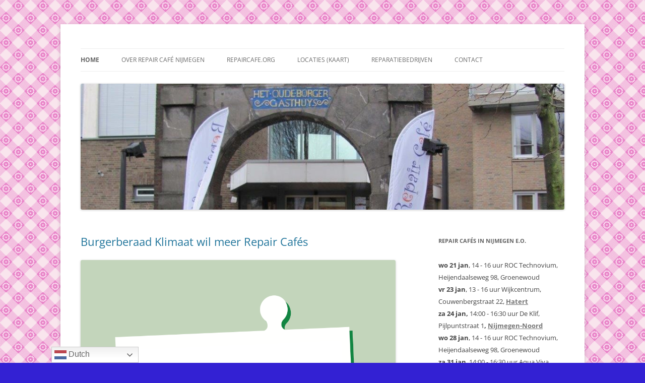

--- FILE ---
content_type: text/html; charset=UTF-8
request_url: https://www.repaircafenijmegen.nl/
body_size: 17642
content:
<!DOCTYPE html>
<html lang="nl-NL">
<head>
<meta charset="UTF-8" />
<meta name="viewport" content="width=device-width, initial-scale=1.0" />
<title>Repair Café Nijmegen | Weggooien?  Mooi niet!</title>
<link rel="profile" href="https://gmpg.org/xfn/11" />
<link rel="pingback" href="https://www.repaircafenijmegen.nl/xmlrpc.php">
<meta name='robots' content='max-image-preview:large' />
<link rel="alternate" type="application/rss+xml" title="Repair Café Nijmegen &raquo; feed" href="https://www.repaircafenijmegen.nl/feed/" />
<link rel="alternate" type="application/rss+xml" title="Repair Café Nijmegen &raquo; reacties feed" href="https://www.repaircafenijmegen.nl/comments/feed/" />
		<style>
			.lazyload,
			.lazyloading {
				max-width: 100%;
			}
		</style>
		<style id='wp-img-auto-sizes-contain-inline-css' type='text/css'>
img:is([sizes=auto i],[sizes^="auto," i]){contain-intrinsic-size:3000px 1500px}
/*# sourceURL=wp-img-auto-sizes-contain-inline-css */
</style>
<style id='wp-emoji-styles-inline-css' type='text/css'>

	img.wp-smiley, img.emoji {
		display: inline !important;
		border: none !important;
		box-shadow: none !important;
		height: 1em !important;
		width: 1em !important;
		margin: 0 0.07em !important;
		vertical-align: -0.1em !important;
		background: none !important;
		padding: 0 !important;
	}
/*# sourceURL=wp-emoji-styles-inline-css */
</style>
<style id='wp-block-library-inline-css' type='text/css'>
:root{--wp-block-synced-color:#7a00df;--wp-block-synced-color--rgb:122,0,223;--wp-bound-block-color:var(--wp-block-synced-color);--wp-editor-canvas-background:#ddd;--wp-admin-theme-color:#007cba;--wp-admin-theme-color--rgb:0,124,186;--wp-admin-theme-color-darker-10:#006ba1;--wp-admin-theme-color-darker-10--rgb:0,107,160.5;--wp-admin-theme-color-darker-20:#005a87;--wp-admin-theme-color-darker-20--rgb:0,90,135;--wp-admin-border-width-focus:2px}@media (min-resolution:192dpi){:root{--wp-admin-border-width-focus:1.5px}}.wp-element-button{cursor:pointer}:root .has-very-light-gray-background-color{background-color:#eee}:root .has-very-dark-gray-background-color{background-color:#313131}:root .has-very-light-gray-color{color:#eee}:root .has-very-dark-gray-color{color:#313131}:root .has-vivid-green-cyan-to-vivid-cyan-blue-gradient-background{background:linear-gradient(135deg,#00d084,#0693e3)}:root .has-purple-crush-gradient-background{background:linear-gradient(135deg,#34e2e4,#4721fb 50%,#ab1dfe)}:root .has-hazy-dawn-gradient-background{background:linear-gradient(135deg,#faaca8,#dad0ec)}:root .has-subdued-olive-gradient-background{background:linear-gradient(135deg,#fafae1,#67a671)}:root .has-atomic-cream-gradient-background{background:linear-gradient(135deg,#fdd79a,#004a59)}:root .has-nightshade-gradient-background{background:linear-gradient(135deg,#330968,#31cdcf)}:root .has-midnight-gradient-background{background:linear-gradient(135deg,#020381,#2874fc)}:root{--wp--preset--font-size--normal:16px;--wp--preset--font-size--huge:42px}.has-regular-font-size{font-size:1em}.has-larger-font-size{font-size:2.625em}.has-normal-font-size{font-size:var(--wp--preset--font-size--normal)}.has-huge-font-size{font-size:var(--wp--preset--font-size--huge)}.has-text-align-center{text-align:center}.has-text-align-left{text-align:left}.has-text-align-right{text-align:right}.has-fit-text{white-space:nowrap!important}#end-resizable-editor-section{display:none}.aligncenter{clear:both}.items-justified-left{justify-content:flex-start}.items-justified-center{justify-content:center}.items-justified-right{justify-content:flex-end}.items-justified-space-between{justify-content:space-between}.screen-reader-text{border:0;clip-path:inset(50%);height:1px;margin:-1px;overflow:hidden;padding:0;position:absolute;width:1px;word-wrap:normal!important}.screen-reader-text:focus{background-color:#ddd;clip-path:none;color:#444;display:block;font-size:1em;height:auto;left:5px;line-height:normal;padding:15px 23px 14px;text-decoration:none;top:5px;width:auto;z-index:100000}html :where(.has-border-color){border-style:solid}html :where([style*=border-top-color]){border-top-style:solid}html :where([style*=border-right-color]){border-right-style:solid}html :where([style*=border-bottom-color]){border-bottom-style:solid}html :where([style*=border-left-color]){border-left-style:solid}html :where([style*=border-width]){border-style:solid}html :where([style*=border-top-width]){border-top-style:solid}html :where([style*=border-right-width]){border-right-style:solid}html :where([style*=border-bottom-width]){border-bottom-style:solid}html :where([style*=border-left-width]){border-left-style:solid}html :where(img[class*=wp-image-]){height:auto;max-width:100%}:where(figure){margin:0 0 1em}html :where(.is-position-sticky){--wp-admin--admin-bar--position-offset:var(--wp-admin--admin-bar--height,0px)}@media screen and (max-width:600px){html :where(.is-position-sticky){--wp-admin--admin-bar--position-offset:0px}}

/*# sourceURL=wp-block-library-inline-css */
</style><style id='wp-block-image-inline-css' type='text/css'>
.wp-block-image>a,.wp-block-image>figure>a{display:inline-block}.wp-block-image img{box-sizing:border-box;height:auto;max-width:100%;vertical-align:bottom}@media not (prefers-reduced-motion){.wp-block-image img.hide{visibility:hidden}.wp-block-image img.show{animation:show-content-image .4s}}.wp-block-image[style*=border-radius] img,.wp-block-image[style*=border-radius]>a{border-radius:inherit}.wp-block-image.has-custom-border img{box-sizing:border-box}.wp-block-image.aligncenter{text-align:center}.wp-block-image.alignfull>a,.wp-block-image.alignwide>a{width:100%}.wp-block-image.alignfull img,.wp-block-image.alignwide img{height:auto;width:100%}.wp-block-image .aligncenter,.wp-block-image .alignleft,.wp-block-image .alignright,.wp-block-image.aligncenter,.wp-block-image.alignleft,.wp-block-image.alignright{display:table}.wp-block-image .aligncenter>figcaption,.wp-block-image .alignleft>figcaption,.wp-block-image .alignright>figcaption,.wp-block-image.aligncenter>figcaption,.wp-block-image.alignleft>figcaption,.wp-block-image.alignright>figcaption{caption-side:bottom;display:table-caption}.wp-block-image .alignleft{float:left;margin:.5em 1em .5em 0}.wp-block-image .alignright{float:right;margin:.5em 0 .5em 1em}.wp-block-image .aligncenter{margin-left:auto;margin-right:auto}.wp-block-image :where(figcaption){margin-bottom:1em;margin-top:.5em}.wp-block-image.is-style-circle-mask img{border-radius:9999px}@supports ((-webkit-mask-image:none) or (mask-image:none)) or (-webkit-mask-image:none){.wp-block-image.is-style-circle-mask img{border-radius:0;-webkit-mask-image:url('data:image/svg+xml;utf8,<svg viewBox="0 0 100 100" xmlns="http://www.w3.org/2000/svg"><circle cx="50" cy="50" r="50"/></svg>');mask-image:url('data:image/svg+xml;utf8,<svg viewBox="0 0 100 100" xmlns="http://www.w3.org/2000/svg"><circle cx="50" cy="50" r="50"/></svg>');mask-mode:alpha;-webkit-mask-position:center;mask-position:center;-webkit-mask-repeat:no-repeat;mask-repeat:no-repeat;-webkit-mask-size:contain;mask-size:contain}}:root :where(.wp-block-image.is-style-rounded img,.wp-block-image .is-style-rounded img){border-radius:9999px}.wp-block-image figure{margin:0}.wp-lightbox-container{display:flex;flex-direction:column;position:relative}.wp-lightbox-container img{cursor:zoom-in}.wp-lightbox-container img:hover+button{opacity:1}.wp-lightbox-container button{align-items:center;backdrop-filter:blur(16px) saturate(180%);background-color:#5a5a5a40;border:none;border-radius:4px;cursor:zoom-in;display:flex;height:20px;justify-content:center;opacity:0;padding:0;position:absolute;right:16px;text-align:center;top:16px;width:20px;z-index:100}@media not (prefers-reduced-motion){.wp-lightbox-container button{transition:opacity .2s ease}}.wp-lightbox-container button:focus-visible{outline:3px auto #5a5a5a40;outline:3px auto -webkit-focus-ring-color;outline-offset:3px}.wp-lightbox-container button:hover{cursor:pointer;opacity:1}.wp-lightbox-container button:focus{opacity:1}.wp-lightbox-container button:focus,.wp-lightbox-container button:hover,.wp-lightbox-container button:not(:hover):not(:active):not(.has-background){background-color:#5a5a5a40;border:none}.wp-lightbox-overlay{box-sizing:border-box;cursor:zoom-out;height:100vh;left:0;overflow:hidden;position:fixed;top:0;visibility:hidden;width:100%;z-index:100000}.wp-lightbox-overlay .close-button{align-items:center;cursor:pointer;display:flex;justify-content:center;min-height:40px;min-width:40px;padding:0;position:absolute;right:calc(env(safe-area-inset-right) + 16px);top:calc(env(safe-area-inset-top) + 16px);z-index:5000000}.wp-lightbox-overlay .close-button:focus,.wp-lightbox-overlay .close-button:hover,.wp-lightbox-overlay .close-button:not(:hover):not(:active):not(.has-background){background:none;border:none}.wp-lightbox-overlay .lightbox-image-container{height:var(--wp--lightbox-container-height);left:50%;overflow:hidden;position:absolute;top:50%;transform:translate(-50%,-50%);transform-origin:top left;width:var(--wp--lightbox-container-width);z-index:9999999999}.wp-lightbox-overlay .wp-block-image{align-items:center;box-sizing:border-box;display:flex;height:100%;justify-content:center;margin:0;position:relative;transform-origin:0 0;width:100%;z-index:3000000}.wp-lightbox-overlay .wp-block-image img{height:var(--wp--lightbox-image-height);min-height:var(--wp--lightbox-image-height);min-width:var(--wp--lightbox-image-width);width:var(--wp--lightbox-image-width)}.wp-lightbox-overlay .wp-block-image figcaption{display:none}.wp-lightbox-overlay button{background:none;border:none}.wp-lightbox-overlay .scrim{background-color:#fff;height:100%;opacity:.9;position:absolute;width:100%;z-index:2000000}.wp-lightbox-overlay.active{visibility:visible}@media not (prefers-reduced-motion){.wp-lightbox-overlay.active{animation:turn-on-visibility .25s both}.wp-lightbox-overlay.active img{animation:turn-on-visibility .35s both}.wp-lightbox-overlay.show-closing-animation:not(.active){animation:turn-off-visibility .35s both}.wp-lightbox-overlay.show-closing-animation:not(.active) img{animation:turn-off-visibility .25s both}.wp-lightbox-overlay.zoom.active{animation:none;opacity:1;visibility:visible}.wp-lightbox-overlay.zoom.active .lightbox-image-container{animation:lightbox-zoom-in .4s}.wp-lightbox-overlay.zoom.active .lightbox-image-container img{animation:none}.wp-lightbox-overlay.zoom.active .scrim{animation:turn-on-visibility .4s forwards}.wp-lightbox-overlay.zoom.show-closing-animation:not(.active){animation:none}.wp-lightbox-overlay.zoom.show-closing-animation:not(.active) .lightbox-image-container{animation:lightbox-zoom-out .4s}.wp-lightbox-overlay.zoom.show-closing-animation:not(.active) .lightbox-image-container img{animation:none}.wp-lightbox-overlay.zoom.show-closing-animation:not(.active) .scrim{animation:turn-off-visibility .4s forwards}}@keyframes show-content-image{0%{visibility:hidden}99%{visibility:hidden}to{visibility:visible}}@keyframes turn-on-visibility{0%{opacity:0}to{opacity:1}}@keyframes turn-off-visibility{0%{opacity:1;visibility:visible}99%{opacity:0;visibility:visible}to{opacity:0;visibility:hidden}}@keyframes lightbox-zoom-in{0%{transform:translate(calc((-100vw + var(--wp--lightbox-scrollbar-width))/2 + var(--wp--lightbox-initial-left-position)),calc(-50vh + var(--wp--lightbox-initial-top-position))) scale(var(--wp--lightbox-scale))}to{transform:translate(-50%,-50%) scale(1)}}@keyframes lightbox-zoom-out{0%{transform:translate(-50%,-50%) scale(1);visibility:visible}99%{visibility:visible}to{transform:translate(calc((-100vw + var(--wp--lightbox-scrollbar-width))/2 + var(--wp--lightbox-initial-left-position)),calc(-50vh + var(--wp--lightbox-initial-top-position))) scale(var(--wp--lightbox-scale));visibility:hidden}}
/*# sourceURL=https://www.repaircafenijmegen.nl/wp-includes/blocks/image/style.min.css */
</style>
<style id='wp-block-image-theme-inline-css' type='text/css'>
:root :where(.wp-block-image figcaption){color:#555;font-size:13px;text-align:center}.is-dark-theme :root :where(.wp-block-image figcaption){color:#ffffffa6}.wp-block-image{margin:0 0 1em}
/*# sourceURL=https://www.repaircafenijmegen.nl/wp-includes/blocks/image/theme.min.css */
</style>
<style id='wp-block-list-inline-css' type='text/css'>
ol,ul{box-sizing:border-box}:root :where(.wp-block-list.has-background){padding:1.25em 2.375em}
/*# sourceURL=https://www.repaircafenijmegen.nl/wp-includes/blocks/list/style.min.css */
</style>
<style id='wp-block-group-inline-css' type='text/css'>
.wp-block-group{box-sizing:border-box}:where(.wp-block-group.wp-block-group-is-layout-constrained){position:relative}
/*# sourceURL=https://www.repaircafenijmegen.nl/wp-includes/blocks/group/style.min.css */
</style>
<style id='wp-block-group-theme-inline-css' type='text/css'>
:where(.wp-block-group.has-background){padding:1.25em 2.375em}
/*# sourceURL=https://www.repaircafenijmegen.nl/wp-includes/blocks/group/theme.min.css */
</style>
<style id='wp-block-paragraph-inline-css' type='text/css'>
.is-small-text{font-size:.875em}.is-regular-text{font-size:1em}.is-large-text{font-size:2.25em}.is-larger-text{font-size:3em}.has-drop-cap:not(:focus):first-letter{float:left;font-size:8.4em;font-style:normal;font-weight:100;line-height:.68;margin:.05em .1em 0 0;text-transform:uppercase}body.rtl .has-drop-cap:not(:focus):first-letter{float:none;margin-left:.1em}p.has-drop-cap.has-background{overflow:hidden}:root :where(p.has-background){padding:1.25em 2.375em}:where(p.has-text-color:not(.has-link-color)) a{color:inherit}p.has-text-align-left[style*="writing-mode:vertical-lr"],p.has-text-align-right[style*="writing-mode:vertical-rl"]{rotate:180deg}
/*# sourceURL=https://www.repaircafenijmegen.nl/wp-includes/blocks/paragraph/style.min.css */
</style>
<style id='wp-block-social-links-inline-css' type='text/css'>
.wp-block-social-links{background:none;box-sizing:border-box;margin-left:0;padding-left:0;padding-right:0;text-indent:0}.wp-block-social-links .wp-social-link a,.wp-block-social-links .wp-social-link a:hover{border-bottom:0;box-shadow:none;text-decoration:none}.wp-block-social-links .wp-social-link svg{height:1em;width:1em}.wp-block-social-links .wp-social-link span:not(.screen-reader-text){font-size:.65em;margin-left:.5em;margin-right:.5em}.wp-block-social-links.has-small-icon-size{font-size:16px}.wp-block-social-links,.wp-block-social-links.has-normal-icon-size{font-size:24px}.wp-block-social-links.has-large-icon-size{font-size:36px}.wp-block-social-links.has-huge-icon-size{font-size:48px}.wp-block-social-links.aligncenter{display:flex;justify-content:center}.wp-block-social-links.alignright{justify-content:flex-end}.wp-block-social-link{border-radius:9999px;display:block}@media not (prefers-reduced-motion){.wp-block-social-link{transition:transform .1s ease}}.wp-block-social-link{height:auto}.wp-block-social-link a{align-items:center;display:flex;line-height:0}.wp-block-social-link:hover{transform:scale(1.1)}.wp-block-social-links .wp-block-social-link.wp-social-link{display:inline-block;margin:0;padding:0}.wp-block-social-links .wp-block-social-link.wp-social-link .wp-block-social-link-anchor,.wp-block-social-links .wp-block-social-link.wp-social-link .wp-block-social-link-anchor svg,.wp-block-social-links .wp-block-social-link.wp-social-link .wp-block-social-link-anchor:active,.wp-block-social-links .wp-block-social-link.wp-social-link .wp-block-social-link-anchor:hover,.wp-block-social-links .wp-block-social-link.wp-social-link .wp-block-social-link-anchor:visited{color:currentColor;fill:currentColor}:where(.wp-block-social-links:not(.is-style-logos-only)) .wp-social-link{background-color:#f0f0f0;color:#444}:where(.wp-block-social-links:not(.is-style-logos-only)) .wp-social-link-amazon{background-color:#f90;color:#fff}:where(.wp-block-social-links:not(.is-style-logos-only)) .wp-social-link-bandcamp{background-color:#1ea0c3;color:#fff}:where(.wp-block-social-links:not(.is-style-logos-only)) .wp-social-link-behance{background-color:#0757fe;color:#fff}:where(.wp-block-social-links:not(.is-style-logos-only)) .wp-social-link-bluesky{background-color:#0a7aff;color:#fff}:where(.wp-block-social-links:not(.is-style-logos-only)) .wp-social-link-codepen{background-color:#1e1f26;color:#fff}:where(.wp-block-social-links:not(.is-style-logos-only)) .wp-social-link-deviantart{background-color:#02e49b;color:#fff}:where(.wp-block-social-links:not(.is-style-logos-only)) .wp-social-link-discord{background-color:#5865f2;color:#fff}:where(.wp-block-social-links:not(.is-style-logos-only)) .wp-social-link-dribbble{background-color:#e94c89;color:#fff}:where(.wp-block-social-links:not(.is-style-logos-only)) .wp-social-link-dropbox{background-color:#4280ff;color:#fff}:where(.wp-block-social-links:not(.is-style-logos-only)) .wp-social-link-etsy{background-color:#f45800;color:#fff}:where(.wp-block-social-links:not(.is-style-logos-only)) .wp-social-link-facebook{background-color:#0866ff;color:#fff}:where(.wp-block-social-links:not(.is-style-logos-only)) .wp-social-link-fivehundredpx{background-color:#000;color:#fff}:where(.wp-block-social-links:not(.is-style-logos-only)) .wp-social-link-flickr{background-color:#0461dd;color:#fff}:where(.wp-block-social-links:not(.is-style-logos-only)) .wp-social-link-foursquare{background-color:#e65678;color:#fff}:where(.wp-block-social-links:not(.is-style-logos-only)) .wp-social-link-github{background-color:#24292d;color:#fff}:where(.wp-block-social-links:not(.is-style-logos-only)) .wp-social-link-goodreads{background-color:#eceadd;color:#382110}:where(.wp-block-social-links:not(.is-style-logos-only)) .wp-social-link-google{background-color:#ea4434;color:#fff}:where(.wp-block-social-links:not(.is-style-logos-only)) .wp-social-link-gravatar{background-color:#1d4fc4;color:#fff}:where(.wp-block-social-links:not(.is-style-logos-only)) .wp-social-link-instagram{background-color:#f00075;color:#fff}:where(.wp-block-social-links:not(.is-style-logos-only)) .wp-social-link-lastfm{background-color:#e21b24;color:#fff}:where(.wp-block-social-links:not(.is-style-logos-only)) .wp-social-link-linkedin{background-color:#0d66c2;color:#fff}:where(.wp-block-social-links:not(.is-style-logos-only)) .wp-social-link-mastodon{background-color:#3288d4;color:#fff}:where(.wp-block-social-links:not(.is-style-logos-only)) .wp-social-link-medium{background-color:#000;color:#fff}:where(.wp-block-social-links:not(.is-style-logos-only)) .wp-social-link-meetup{background-color:#f6405f;color:#fff}:where(.wp-block-social-links:not(.is-style-logos-only)) .wp-social-link-patreon{background-color:#000;color:#fff}:where(.wp-block-social-links:not(.is-style-logos-only)) .wp-social-link-pinterest{background-color:#e60122;color:#fff}:where(.wp-block-social-links:not(.is-style-logos-only)) .wp-social-link-pocket{background-color:#ef4155;color:#fff}:where(.wp-block-social-links:not(.is-style-logos-only)) .wp-social-link-reddit{background-color:#ff4500;color:#fff}:where(.wp-block-social-links:not(.is-style-logos-only)) .wp-social-link-skype{background-color:#0478d7;color:#fff}:where(.wp-block-social-links:not(.is-style-logos-only)) .wp-social-link-snapchat{background-color:#fefc00;color:#fff;stroke:#000}:where(.wp-block-social-links:not(.is-style-logos-only)) .wp-social-link-soundcloud{background-color:#ff5600;color:#fff}:where(.wp-block-social-links:not(.is-style-logos-only)) .wp-social-link-spotify{background-color:#1bd760;color:#fff}:where(.wp-block-social-links:not(.is-style-logos-only)) .wp-social-link-telegram{background-color:#2aabee;color:#fff}:where(.wp-block-social-links:not(.is-style-logos-only)) .wp-social-link-threads{background-color:#000;color:#fff}:where(.wp-block-social-links:not(.is-style-logos-only)) .wp-social-link-tiktok{background-color:#000;color:#fff}:where(.wp-block-social-links:not(.is-style-logos-only)) .wp-social-link-tumblr{background-color:#011835;color:#fff}:where(.wp-block-social-links:not(.is-style-logos-only)) .wp-social-link-twitch{background-color:#6440a4;color:#fff}:where(.wp-block-social-links:not(.is-style-logos-only)) .wp-social-link-twitter{background-color:#1da1f2;color:#fff}:where(.wp-block-social-links:not(.is-style-logos-only)) .wp-social-link-vimeo{background-color:#1eb7ea;color:#fff}:where(.wp-block-social-links:not(.is-style-logos-only)) .wp-social-link-vk{background-color:#4680c2;color:#fff}:where(.wp-block-social-links:not(.is-style-logos-only)) .wp-social-link-wordpress{background-color:#3499cd;color:#fff}:where(.wp-block-social-links:not(.is-style-logos-only)) .wp-social-link-whatsapp{background-color:#25d366;color:#fff}:where(.wp-block-social-links:not(.is-style-logos-only)) .wp-social-link-x{background-color:#000;color:#fff}:where(.wp-block-social-links:not(.is-style-logos-only)) .wp-social-link-yelp{background-color:#d32422;color:#fff}:where(.wp-block-social-links:not(.is-style-logos-only)) .wp-social-link-youtube{background-color:red;color:#fff}:where(.wp-block-social-links.is-style-logos-only) .wp-social-link{background:none}:where(.wp-block-social-links.is-style-logos-only) .wp-social-link svg{height:1.25em;width:1.25em}:where(.wp-block-social-links.is-style-logos-only) .wp-social-link-amazon{color:#f90}:where(.wp-block-social-links.is-style-logos-only) .wp-social-link-bandcamp{color:#1ea0c3}:where(.wp-block-social-links.is-style-logos-only) .wp-social-link-behance{color:#0757fe}:where(.wp-block-social-links.is-style-logos-only) .wp-social-link-bluesky{color:#0a7aff}:where(.wp-block-social-links.is-style-logos-only) .wp-social-link-codepen{color:#1e1f26}:where(.wp-block-social-links.is-style-logos-only) .wp-social-link-deviantart{color:#02e49b}:where(.wp-block-social-links.is-style-logos-only) .wp-social-link-discord{color:#5865f2}:where(.wp-block-social-links.is-style-logos-only) .wp-social-link-dribbble{color:#e94c89}:where(.wp-block-social-links.is-style-logos-only) .wp-social-link-dropbox{color:#4280ff}:where(.wp-block-social-links.is-style-logos-only) .wp-social-link-etsy{color:#f45800}:where(.wp-block-social-links.is-style-logos-only) .wp-social-link-facebook{color:#0866ff}:where(.wp-block-social-links.is-style-logos-only) .wp-social-link-fivehundredpx{color:#000}:where(.wp-block-social-links.is-style-logos-only) .wp-social-link-flickr{color:#0461dd}:where(.wp-block-social-links.is-style-logos-only) .wp-social-link-foursquare{color:#e65678}:where(.wp-block-social-links.is-style-logos-only) .wp-social-link-github{color:#24292d}:where(.wp-block-social-links.is-style-logos-only) .wp-social-link-goodreads{color:#382110}:where(.wp-block-social-links.is-style-logos-only) .wp-social-link-google{color:#ea4434}:where(.wp-block-social-links.is-style-logos-only) .wp-social-link-gravatar{color:#1d4fc4}:where(.wp-block-social-links.is-style-logos-only) .wp-social-link-instagram{color:#f00075}:where(.wp-block-social-links.is-style-logos-only) .wp-social-link-lastfm{color:#e21b24}:where(.wp-block-social-links.is-style-logos-only) .wp-social-link-linkedin{color:#0d66c2}:where(.wp-block-social-links.is-style-logos-only) .wp-social-link-mastodon{color:#3288d4}:where(.wp-block-social-links.is-style-logos-only) .wp-social-link-medium{color:#000}:where(.wp-block-social-links.is-style-logos-only) .wp-social-link-meetup{color:#f6405f}:where(.wp-block-social-links.is-style-logos-only) .wp-social-link-patreon{color:#000}:where(.wp-block-social-links.is-style-logos-only) .wp-social-link-pinterest{color:#e60122}:where(.wp-block-social-links.is-style-logos-only) .wp-social-link-pocket{color:#ef4155}:where(.wp-block-social-links.is-style-logos-only) .wp-social-link-reddit{color:#ff4500}:where(.wp-block-social-links.is-style-logos-only) .wp-social-link-skype{color:#0478d7}:where(.wp-block-social-links.is-style-logos-only) .wp-social-link-snapchat{color:#fff;stroke:#000}:where(.wp-block-social-links.is-style-logos-only) .wp-social-link-soundcloud{color:#ff5600}:where(.wp-block-social-links.is-style-logos-only) .wp-social-link-spotify{color:#1bd760}:where(.wp-block-social-links.is-style-logos-only) .wp-social-link-telegram{color:#2aabee}:where(.wp-block-social-links.is-style-logos-only) .wp-social-link-threads{color:#000}:where(.wp-block-social-links.is-style-logos-only) .wp-social-link-tiktok{color:#000}:where(.wp-block-social-links.is-style-logos-only) .wp-social-link-tumblr{color:#011835}:where(.wp-block-social-links.is-style-logos-only) .wp-social-link-twitch{color:#6440a4}:where(.wp-block-social-links.is-style-logos-only) .wp-social-link-twitter{color:#1da1f2}:where(.wp-block-social-links.is-style-logos-only) .wp-social-link-vimeo{color:#1eb7ea}:where(.wp-block-social-links.is-style-logos-only) .wp-social-link-vk{color:#4680c2}:where(.wp-block-social-links.is-style-logos-only) .wp-social-link-whatsapp{color:#25d366}:where(.wp-block-social-links.is-style-logos-only) .wp-social-link-wordpress{color:#3499cd}:where(.wp-block-social-links.is-style-logos-only) .wp-social-link-x{color:#000}:where(.wp-block-social-links.is-style-logos-only) .wp-social-link-yelp{color:#d32422}:where(.wp-block-social-links.is-style-logos-only) .wp-social-link-youtube{color:red}.wp-block-social-links.is-style-pill-shape .wp-social-link{width:auto}:root :where(.wp-block-social-links .wp-social-link a){padding:.25em}:root :where(.wp-block-social-links.is-style-logos-only .wp-social-link a){padding:0}:root :where(.wp-block-social-links.is-style-pill-shape .wp-social-link a){padding-left:.6666666667em;padding-right:.6666666667em}.wp-block-social-links:not(.has-icon-color):not(.has-icon-background-color) .wp-social-link-snapchat .wp-block-social-link-label{color:#000}
/*# sourceURL=https://www.repaircafenijmegen.nl/wp-includes/blocks/social-links/style.min.css */
</style>
<style id='global-styles-inline-css' type='text/css'>
:root{--wp--preset--aspect-ratio--square: 1;--wp--preset--aspect-ratio--4-3: 4/3;--wp--preset--aspect-ratio--3-4: 3/4;--wp--preset--aspect-ratio--3-2: 3/2;--wp--preset--aspect-ratio--2-3: 2/3;--wp--preset--aspect-ratio--16-9: 16/9;--wp--preset--aspect-ratio--9-16: 9/16;--wp--preset--color--black: #000000;--wp--preset--color--cyan-bluish-gray: #abb8c3;--wp--preset--color--white: #fff;--wp--preset--color--pale-pink: #f78da7;--wp--preset--color--vivid-red: #cf2e2e;--wp--preset--color--luminous-vivid-orange: #ff6900;--wp--preset--color--luminous-vivid-amber: #fcb900;--wp--preset--color--light-green-cyan: #7bdcb5;--wp--preset--color--vivid-green-cyan: #00d084;--wp--preset--color--pale-cyan-blue: #8ed1fc;--wp--preset--color--vivid-cyan-blue: #0693e3;--wp--preset--color--vivid-purple: #9b51e0;--wp--preset--color--blue: #21759b;--wp--preset--color--dark-gray: #444;--wp--preset--color--medium-gray: #9f9f9f;--wp--preset--color--light-gray: #e6e6e6;--wp--preset--gradient--vivid-cyan-blue-to-vivid-purple: linear-gradient(135deg,rgb(6,147,227) 0%,rgb(155,81,224) 100%);--wp--preset--gradient--light-green-cyan-to-vivid-green-cyan: linear-gradient(135deg,rgb(122,220,180) 0%,rgb(0,208,130) 100%);--wp--preset--gradient--luminous-vivid-amber-to-luminous-vivid-orange: linear-gradient(135deg,rgb(252,185,0) 0%,rgb(255,105,0) 100%);--wp--preset--gradient--luminous-vivid-orange-to-vivid-red: linear-gradient(135deg,rgb(255,105,0) 0%,rgb(207,46,46) 100%);--wp--preset--gradient--very-light-gray-to-cyan-bluish-gray: linear-gradient(135deg,rgb(238,238,238) 0%,rgb(169,184,195) 100%);--wp--preset--gradient--cool-to-warm-spectrum: linear-gradient(135deg,rgb(74,234,220) 0%,rgb(151,120,209) 20%,rgb(207,42,186) 40%,rgb(238,44,130) 60%,rgb(251,105,98) 80%,rgb(254,248,76) 100%);--wp--preset--gradient--blush-light-purple: linear-gradient(135deg,rgb(255,206,236) 0%,rgb(152,150,240) 100%);--wp--preset--gradient--blush-bordeaux: linear-gradient(135deg,rgb(254,205,165) 0%,rgb(254,45,45) 50%,rgb(107,0,62) 100%);--wp--preset--gradient--luminous-dusk: linear-gradient(135deg,rgb(255,203,112) 0%,rgb(199,81,192) 50%,rgb(65,88,208) 100%);--wp--preset--gradient--pale-ocean: linear-gradient(135deg,rgb(255,245,203) 0%,rgb(182,227,212) 50%,rgb(51,167,181) 100%);--wp--preset--gradient--electric-grass: linear-gradient(135deg,rgb(202,248,128) 0%,rgb(113,206,126) 100%);--wp--preset--gradient--midnight: linear-gradient(135deg,rgb(2,3,129) 0%,rgb(40,116,252) 100%);--wp--preset--font-size--small: 13px;--wp--preset--font-size--medium: 20px;--wp--preset--font-size--large: 36px;--wp--preset--font-size--x-large: 42px;--wp--preset--spacing--20: 0.44rem;--wp--preset--spacing--30: 0.67rem;--wp--preset--spacing--40: 1rem;--wp--preset--spacing--50: 1.5rem;--wp--preset--spacing--60: 2.25rem;--wp--preset--spacing--70: 3.38rem;--wp--preset--spacing--80: 5.06rem;--wp--preset--shadow--natural: 6px 6px 9px rgba(0, 0, 0, 0.2);--wp--preset--shadow--deep: 12px 12px 50px rgba(0, 0, 0, 0.4);--wp--preset--shadow--sharp: 6px 6px 0px rgba(0, 0, 0, 0.2);--wp--preset--shadow--outlined: 6px 6px 0px -3px rgb(255, 255, 255), 6px 6px rgb(0, 0, 0);--wp--preset--shadow--crisp: 6px 6px 0px rgb(0, 0, 0);}:where(.is-layout-flex){gap: 0.5em;}:where(.is-layout-grid){gap: 0.5em;}body .is-layout-flex{display: flex;}.is-layout-flex{flex-wrap: wrap;align-items: center;}.is-layout-flex > :is(*, div){margin: 0;}body .is-layout-grid{display: grid;}.is-layout-grid > :is(*, div){margin: 0;}:where(.wp-block-columns.is-layout-flex){gap: 2em;}:where(.wp-block-columns.is-layout-grid){gap: 2em;}:where(.wp-block-post-template.is-layout-flex){gap: 1.25em;}:where(.wp-block-post-template.is-layout-grid){gap: 1.25em;}.has-black-color{color: var(--wp--preset--color--black) !important;}.has-cyan-bluish-gray-color{color: var(--wp--preset--color--cyan-bluish-gray) !important;}.has-white-color{color: var(--wp--preset--color--white) !important;}.has-pale-pink-color{color: var(--wp--preset--color--pale-pink) !important;}.has-vivid-red-color{color: var(--wp--preset--color--vivid-red) !important;}.has-luminous-vivid-orange-color{color: var(--wp--preset--color--luminous-vivid-orange) !important;}.has-luminous-vivid-amber-color{color: var(--wp--preset--color--luminous-vivid-amber) !important;}.has-light-green-cyan-color{color: var(--wp--preset--color--light-green-cyan) !important;}.has-vivid-green-cyan-color{color: var(--wp--preset--color--vivid-green-cyan) !important;}.has-pale-cyan-blue-color{color: var(--wp--preset--color--pale-cyan-blue) !important;}.has-vivid-cyan-blue-color{color: var(--wp--preset--color--vivid-cyan-blue) !important;}.has-vivid-purple-color{color: var(--wp--preset--color--vivid-purple) !important;}.has-black-background-color{background-color: var(--wp--preset--color--black) !important;}.has-cyan-bluish-gray-background-color{background-color: var(--wp--preset--color--cyan-bluish-gray) !important;}.has-white-background-color{background-color: var(--wp--preset--color--white) !important;}.has-pale-pink-background-color{background-color: var(--wp--preset--color--pale-pink) !important;}.has-vivid-red-background-color{background-color: var(--wp--preset--color--vivid-red) !important;}.has-luminous-vivid-orange-background-color{background-color: var(--wp--preset--color--luminous-vivid-orange) !important;}.has-luminous-vivid-amber-background-color{background-color: var(--wp--preset--color--luminous-vivid-amber) !important;}.has-light-green-cyan-background-color{background-color: var(--wp--preset--color--light-green-cyan) !important;}.has-vivid-green-cyan-background-color{background-color: var(--wp--preset--color--vivid-green-cyan) !important;}.has-pale-cyan-blue-background-color{background-color: var(--wp--preset--color--pale-cyan-blue) !important;}.has-vivid-cyan-blue-background-color{background-color: var(--wp--preset--color--vivid-cyan-blue) !important;}.has-vivid-purple-background-color{background-color: var(--wp--preset--color--vivid-purple) !important;}.has-black-border-color{border-color: var(--wp--preset--color--black) !important;}.has-cyan-bluish-gray-border-color{border-color: var(--wp--preset--color--cyan-bluish-gray) !important;}.has-white-border-color{border-color: var(--wp--preset--color--white) !important;}.has-pale-pink-border-color{border-color: var(--wp--preset--color--pale-pink) !important;}.has-vivid-red-border-color{border-color: var(--wp--preset--color--vivid-red) !important;}.has-luminous-vivid-orange-border-color{border-color: var(--wp--preset--color--luminous-vivid-orange) !important;}.has-luminous-vivid-amber-border-color{border-color: var(--wp--preset--color--luminous-vivid-amber) !important;}.has-light-green-cyan-border-color{border-color: var(--wp--preset--color--light-green-cyan) !important;}.has-vivid-green-cyan-border-color{border-color: var(--wp--preset--color--vivid-green-cyan) !important;}.has-pale-cyan-blue-border-color{border-color: var(--wp--preset--color--pale-cyan-blue) !important;}.has-vivid-cyan-blue-border-color{border-color: var(--wp--preset--color--vivid-cyan-blue) !important;}.has-vivid-purple-border-color{border-color: var(--wp--preset--color--vivid-purple) !important;}.has-vivid-cyan-blue-to-vivid-purple-gradient-background{background: var(--wp--preset--gradient--vivid-cyan-blue-to-vivid-purple) !important;}.has-light-green-cyan-to-vivid-green-cyan-gradient-background{background: var(--wp--preset--gradient--light-green-cyan-to-vivid-green-cyan) !important;}.has-luminous-vivid-amber-to-luminous-vivid-orange-gradient-background{background: var(--wp--preset--gradient--luminous-vivid-amber-to-luminous-vivid-orange) !important;}.has-luminous-vivid-orange-to-vivid-red-gradient-background{background: var(--wp--preset--gradient--luminous-vivid-orange-to-vivid-red) !important;}.has-very-light-gray-to-cyan-bluish-gray-gradient-background{background: var(--wp--preset--gradient--very-light-gray-to-cyan-bluish-gray) !important;}.has-cool-to-warm-spectrum-gradient-background{background: var(--wp--preset--gradient--cool-to-warm-spectrum) !important;}.has-blush-light-purple-gradient-background{background: var(--wp--preset--gradient--blush-light-purple) !important;}.has-blush-bordeaux-gradient-background{background: var(--wp--preset--gradient--blush-bordeaux) !important;}.has-luminous-dusk-gradient-background{background: var(--wp--preset--gradient--luminous-dusk) !important;}.has-pale-ocean-gradient-background{background: var(--wp--preset--gradient--pale-ocean) !important;}.has-electric-grass-gradient-background{background: var(--wp--preset--gradient--electric-grass) !important;}.has-midnight-gradient-background{background: var(--wp--preset--gradient--midnight) !important;}.has-small-font-size{font-size: var(--wp--preset--font-size--small) !important;}.has-medium-font-size{font-size: var(--wp--preset--font-size--medium) !important;}.has-large-font-size{font-size: var(--wp--preset--font-size--large) !important;}.has-x-large-font-size{font-size: var(--wp--preset--font-size--x-large) !important;}
/*# sourceURL=global-styles-inline-css */
</style>
<style id='core-block-supports-inline-css' type='text/css'>
.wp-container-core-social-links-is-layout-16018d1d{justify-content:center;}
/*# sourceURL=core-block-supports-inline-css */
</style>

<style id='classic-theme-styles-inline-css' type='text/css'>
/*! This file is auto-generated */
.wp-block-button__link{color:#fff;background-color:#32373c;border-radius:9999px;box-shadow:none;text-decoration:none;padding:calc(.667em + 2px) calc(1.333em + 2px);font-size:1.125em}.wp-block-file__button{background:#32373c;color:#fff;text-decoration:none}
/*# sourceURL=/wp-includes/css/classic-themes.min.css */
</style>
<link rel='stylesheet' id='events-manager-css' href='https://usercontent.one/wp/www.repaircafenijmegen.nl/wp-content/plugins/events-manager/includes/css/events-manager.min.css?ver=7.2.3.1&media=1768665559' type='text/css' media='all' />
<link rel='stylesheet' id='chld_thm_cfg_parent-css' href='https://usercontent.one/wp/www.repaircafenijmegen.nl/wp-content/themes/twentytwelve/style.css?media=1768665559?ver=d4d03200662d2e9410a4c41c98bec5f0' type='text/css' media='all' />
<link rel='stylesheet' id='twentytwelve-fonts-css' href='https://usercontent.one/wp/www.repaircafenijmegen.nl/wp-content/themes/twentytwelve/fonts/font-open-sans.css?media=1768665559?ver=20230328' type='text/css' media='all' />
<link rel='stylesheet' id='twentytwelve-style-css' href='https://usercontent.one/wp/www.repaircafenijmegen.nl/wp-content/themes/twentytwelve-child/style.css?ver=3.2.1599222895&media=1768665559' type='text/css' media='all' />
<link rel='stylesheet' id='twentytwelve-block-style-css' href='https://usercontent.one/wp/www.repaircafenijmegen.nl/wp-content/themes/twentytwelve/css/blocks.css?media=1768665559?ver=20251031' type='text/css' media='all' />
<script type="text/javascript" src="https://www.repaircafenijmegen.nl/wp-includes/js/jquery/jquery.min.js?ver=3.7.1" id="jquery-core-js"></script>
<script type="text/javascript" src="https://www.repaircafenijmegen.nl/wp-includes/js/jquery/jquery-migrate.min.js?ver=3.4.1" id="jquery-migrate-js"></script>
<script type="text/javascript" src="https://www.repaircafenijmegen.nl/wp-includes/js/jquery/ui/core.min.js?ver=1.13.3" id="jquery-ui-core-js"></script>
<script type="text/javascript" src="https://www.repaircafenijmegen.nl/wp-includes/js/jquery/ui/mouse.min.js?ver=1.13.3" id="jquery-ui-mouse-js"></script>
<script type="text/javascript" src="https://www.repaircafenijmegen.nl/wp-includes/js/jquery/ui/sortable.min.js?ver=1.13.3" id="jquery-ui-sortable-js"></script>
<script type="text/javascript" src="https://www.repaircafenijmegen.nl/wp-includes/js/jquery/ui/datepicker.min.js?ver=1.13.3" id="jquery-ui-datepicker-js"></script>
<script type="text/javascript" id="jquery-ui-datepicker-js-after">
/* <![CDATA[ */
jQuery(function(jQuery){jQuery.datepicker.setDefaults({"closeText":"Sluiten","currentText":"Vandaag","monthNames":["januari","februari","maart","april","mei","juni","juli","augustus","september","oktober","november","december"],"monthNamesShort":["jan","feb","mrt","apr","mei","jun","jul","aug","sep","okt","nov","dec"],"nextText":"Volgende","prevText":"Vorige","dayNames":["zondag","maandag","dinsdag","woensdag","donderdag","vrijdag","zaterdag"],"dayNamesShort":["zo","ma","di","wo","do","vr","za"],"dayNamesMin":["Z","M","D","W","D","V","Z"],"dateFormat":"d MM yy","firstDay":1,"isRTL":false});});
//# sourceURL=jquery-ui-datepicker-js-after
/* ]]> */
</script>
<script type="text/javascript" src="https://www.repaircafenijmegen.nl/wp-includes/js/jquery/ui/resizable.min.js?ver=1.13.3" id="jquery-ui-resizable-js"></script>
<script type="text/javascript" src="https://www.repaircafenijmegen.nl/wp-includes/js/jquery/ui/draggable.min.js?ver=1.13.3" id="jquery-ui-draggable-js"></script>
<script type="text/javascript" src="https://www.repaircafenijmegen.nl/wp-includes/js/jquery/ui/controlgroup.min.js?ver=1.13.3" id="jquery-ui-controlgroup-js"></script>
<script type="text/javascript" src="https://www.repaircafenijmegen.nl/wp-includes/js/jquery/ui/checkboxradio.min.js?ver=1.13.3" id="jquery-ui-checkboxradio-js"></script>
<script type="text/javascript" src="https://www.repaircafenijmegen.nl/wp-includes/js/jquery/ui/button.min.js?ver=1.13.3" id="jquery-ui-button-js"></script>
<script type="text/javascript" src="https://www.repaircafenijmegen.nl/wp-includes/js/jquery/ui/dialog.min.js?ver=1.13.3" id="jquery-ui-dialog-js"></script>
<script type="text/javascript" id="events-manager-js-extra">
/* <![CDATA[ */
var EM = {"ajaxurl":"https://www.repaircafenijmegen.nl/wp-admin/admin-ajax.php","locationajaxurl":"https://www.repaircafenijmegen.nl/wp-admin/admin-ajax.php?action=locations_search","firstDay":"1","locale":"nl","dateFormat":"yy-mm-dd","ui_css":"https://usercontent.one/wp/www.repaircafenijmegen.nl/wp-content/plugins/events-manager/includes/css/jquery-ui/build.min.css?media=1768665559","show24hours":"1","is_ssl":"1","autocomplete_limit":"10","calendar":{"breakpoints":{"small":560,"medium":908,"large":false},"month_format":"M Y"},"phone":"","datepicker":{"format":"Y-m-d","locale":"nl"},"search":{"breakpoints":{"small":650,"medium":850,"full":false}},"url":"https://usercontent.one/wp/www.repaircafenijmegen.nl/wp-content/plugins/events-manager","assets":{"input.em-uploader":{"js":{"em-uploader":{"url":"https://usercontent.one/wp/www.repaircafenijmegen.nl/wp-content/plugins/events-manager/includes/js/em-uploader.js?v=7.2.3.1%22%2C%22event%22%3A%22em_uploader_ready%22%7D%7D%7D%2C%22.em-event-editor%22%3A%7B%22js%22%3A%7B%22event-editor%22%3A%7B%22url%22%3A%22https%3A%2F%2Fusercontent.one%2Fwp%2Fwww.repaircafenijmegen.nl%2Fwp-content%2Fplugins%2Fevents-manager%2Fincludes%2Fjs%2Fevents-manager-event-editor.js%3Fv%3D7.2.3.1%22%2C%22event%22%3A%22em_event_editor_ready%22%7D%7D%2C%22css%22%3A%7B%22event-editor%22%3A%22https%3A%2F%2Fusercontent.one%2Fwp%2Fwww.repaircafenijmegen.nl%2Fwp-content%2Fplugins%2Fevents-manager%2Fincludes%2Fcss%2Fevents-manager-event-editor.min.css%3Fv%3D7.2.3.1%22%7D%7D%2C%22.em&media=1768665559-recurrence-sets, .em-timezone":{"js":{"luxon":{"url":"luxon/luxon.js?v=7.2.3.1","event":"em_luxon_ready"}}},".em-booking-form, #em-booking-form, .em-booking-recurring, .em-event-booking-form":{"js":{"em-bookings":{"url":"https://usercontent.one/wp/www.repaircafenijmegen.nl/wp-content/plugins/events-manager/includes/js/bookingsform.js?v=7.2.3.1%22%2C%22event%22%3A%22em_booking_form_js_loaded%22%7D%7D%7D%2C%22&media=1768665559#em-opt-archetypes":{"js":{"archetypes":"https://usercontent.one/wp/www.repaircafenijmegen.nl/wp-content/plugins/events-manager/includes/js/admin-archetype-editor.js?v=7.2.3.1","archetypes_ms":"https://usercontent.one/wp/www.repaircafenijmegen.nl/wp-content/plugins/events-manager/includes/js/admin-archetypes.js?v=7.2.3.1","qs":"qs/qs.js?v=7.2.3.1"}}},"cached":"","bookingInProgress":"Wacht tot de reservering verstuurd is.","tickets_save":"Ticket opslaan","bookingajaxurl":"https://www.repaircafenijmegen.nl/wp-admin/admin-ajax.php","bookings_export_save":"Exporteer boekingen","bookings_settings_save":"Instellingen opslaan","booking_delete":"Weet je zeker dat je dit wilt verwijderen?","booking_offset":"30","bookings":{"submit_button":{"text":{"default":"Reservering versturen","free":"Reservering versturen","payment":"Reservering versturen","processing":"Aan het verwerken ..."}},"update_listener":""},"bb_full":"Uitverkocht","bb_book":"Reserveer nu","bb_booking":"Reserveren...","bb_booked":"Reservering verstuurd","bb_error":"Reservering Error. Opnieuw proberen?","bb_cancel":"Annuleren","bb_canceling":"Bezig met annuleren...","bb_cancelled":"Geannuleerd","bb_cancel_error":"Annulering Error. Opnieuw proberen?","txt_search":"Zoeken","txt_searching":"Bezig met zoeken...","txt_loading":"Aan het laden..."};
//# sourceURL=events-manager-js-extra
/* ]]> */
</script>
<script type="text/javascript" src="https://usercontent.one/wp/www.repaircafenijmegen.nl/wp-content/plugins/events-manager/includes/js/events-manager.js?ver=7.2.3.1&media=1768665559" id="events-manager-js"></script>
<script type="text/javascript" src="https://usercontent.one/wp/www.repaircafenijmegen.nl/wp-content/plugins/events-manager/includes/external/flatpickr/l10n/nl.js?ver=7.2.3.1&media=1768665559" id="em-flatpickr-localization-js"></script>
<script type="text/javascript" src="https://usercontent.one/wp/www.repaircafenijmegen.nl/wp-content/themes/twentytwelve/js/navigation.js?media=1768665559?ver=20250303" id="twentytwelve-navigation-js" defer="defer" data-wp-strategy="defer"></script>
<link rel="https://api.w.org/" href="https://www.repaircafenijmegen.nl/wp-json/" /><link rel="EditURI" type="application/rsd+xml" title="RSD" href="https://www.repaircafenijmegen.nl/xmlrpc.php?rsd" />


		<!-- GA Google Analytics @ https://m0n.co/ga -->
		<script async src="https://www.googletagmanager.com/gtag/js?id=G-38L81GNSNX"></script>
		<script>
			window.dataLayer = window.dataLayer || [];
			function gtag(){dataLayer.push(arguments);}
			gtag('js', new Date());
			gtag('config', 'G-38L81GNSNX');
		</script>

	<style>[class*=" icon-oc-"],[class^=icon-oc-]{speak:none;font-style:normal;font-weight:400;font-variant:normal;text-transform:none;line-height:1;-webkit-font-smoothing:antialiased;-moz-osx-font-smoothing:grayscale}.icon-oc-one-com-white-32px-fill:before{content:"901"}.icon-oc-one-com:before{content:"900"}#one-com-icon,.toplevel_page_onecom-wp .wp-menu-image{speak:none;display:flex;align-items:center;justify-content:center;text-transform:none;line-height:1;-webkit-font-smoothing:antialiased;-moz-osx-font-smoothing:grayscale}.onecom-wp-admin-bar-item>a,.toplevel_page_onecom-wp>.wp-menu-name{font-size:16px;font-weight:400;line-height:1}.toplevel_page_onecom-wp>.wp-menu-name img{width:69px;height:9px;}.wp-submenu-wrap.wp-submenu>.wp-submenu-head>img{width:88px;height:auto}.onecom-wp-admin-bar-item>a img{height:7px!important}.onecom-wp-admin-bar-item>a img,.toplevel_page_onecom-wp>.wp-menu-name img{opacity:.8}.onecom-wp-admin-bar-item.hover>a img,.toplevel_page_onecom-wp.wp-has-current-submenu>.wp-menu-name img,li.opensub>a.toplevel_page_onecom-wp>.wp-menu-name img{opacity:1}#one-com-icon:before,.onecom-wp-admin-bar-item>a:before,.toplevel_page_onecom-wp>.wp-menu-image:before{content:'';position:static!important;background-color:rgba(240,245,250,.4);border-radius:102px;width:18px;height:18px;padding:0!important}.onecom-wp-admin-bar-item>a:before{width:14px;height:14px}.onecom-wp-admin-bar-item.hover>a:before,.toplevel_page_onecom-wp.opensub>a>.wp-menu-image:before,.toplevel_page_onecom-wp.wp-has-current-submenu>.wp-menu-image:before{background-color:#76b82a}.onecom-wp-admin-bar-item>a{display:inline-flex!important;align-items:center;justify-content:center}#one-com-logo-wrapper{font-size:4em}#one-com-icon{vertical-align:middle}.imagify-welcome{display:none !important;}</style>		<script>
			document.documentElement.className = document.documentElement.className.replace('no-js', 'js');
		</script>
				<style>
			.no-js img.lazyload {
				display: none;
			}

			figure.wp-block-image img.lazyloading {
				min-width: 150px;
			}

			.lazyload,
			.lazyloading {
				--smush-placeholder-width: 100px;
				--smush-placeholder-aspect-ratio: 1/1;
				width: var(--smush-image-width, var(--smush-placeholder-width)) !important;
				aspect-ratio: var(--smush-image-aspect-ratio, var(--smush-placeholder-aspect-ratio)) !important;
			}

						.lazyload, .lazyloading {
				opacity: 0;
			}

			.lazyloaded {
				opacity: 1;
				transition: opacity 400ms;
				transition-delay: 0ms;
			}

					</style>
			<style type="text/css" id="twentytwelve-header-css">
		.site-title,
	.site-description {
		position: absolute;
		clip-path: inset(50%);
	}
			</style>
	<style type="text/css" id="custom-background-css">
body.custom-background { background-color: #3321d3; background-image: url("https://usercontent.one/wp/www.repaircafenijmegen.nl/wp-content/uploads/2015/03/6e5c138b39376b0fbd98472350d5ccc0b1c89466.gif?media=1768665559"); background-position: left top; background-size: auto; background-repeat: repeat; background-attachment: scroll; }
</style>
	<link rel="icon" href="https://usercontent.one/wp/www.repaircafenijmegen.nl/wp-content/uploads/2015/03/Naamloos-150x150.jpg?media=1768665559" sizes="32x32" />
<link rel="icon" href="https://usercontent.one/wp/www.repaircafenijmegen.nl/wp-content/uploads/2015/03/Naamloos.jpg?media=1768665559" sizes="192x192" />
<link rel="apple-touch-icon" href="https://usercontent.one/wp/www.repaircafenijmegen.nl/wp-content/uploads/2015/03/Naamloos.jpg?media=1768665559" />
<meta name="msapplication-TileImage" content="https://usercontent.one/wp/www.repaircafenijmegen.nl/wp-content/uploads/2015/03/Naamloos.jpg?media=1768665559" />
		<style type="text/css" id="wp-custom-css">
			.site-info {
    display: none;
}		</style>
		</head>

<body class="home blog custom-background wp-embed-responsive wp-theme-twentytwelve wp-child-theme-twentytwelve-child custom-font-enabled">
<div id="page" class="hfeed site">
	<a class="screen-reader-text skip-link" href="#content">Ga naar de inhoud</a>
	<header id="masthead" class="site-header">
		<hgroup>
							<h1 class="site-title"><a href="https://www.repaircafenijmegen.nl/" rel="home" aria-current="page">Repair Café Nijmegen</a></h1>
								<h2 class="site-description">Weggooien?  Mooi niet!</h2>
					</hgroup>

		<nav id="site-navigation" class="main-navigation">
			<button class="menu-toggle">Menu</button>
			<div class="menu-menu-1-container"><ul id="menu-menu-1" class="nav-menu"><li id="menu-item-13" class="menu-item menu-item-type-custom menu-item-object-custom current-menu-item current_page_item menu-item-home menu-item-13"><a href="http://www.repaircafenijmegen.nl/" aria-current="page">Home</a></li>
<li id="menu-item-867" class="menu-item menu-item-type-post_type menu-item-object-page menu-item-has-children menu-item-867"><a href="https://www.repaircafenijmegen.nl/overons/">Over Repair Café Nijmegen</a>
<ul class="sub-menu">
	<li id="menu-item-2003" class="menu-item menu-item-type-post_type menu-item-object-page menu-item-2003"><a href="https://www.repaircafenijmegen.nl/huisregels/">Huisregels</a></li>
</ul>
</li>
<li id="menu-item-17" class="menu-item menu-item-type-custom menu-item-object-custom menu-item-17"><a href="http://repaircafe.org">repaircafe.org</a></li>
<li id="menu-item-916" class="menu-item menu-item-type-post_type menu-item-object-page menu-item-has-children menu-item-916"><a href="https://www.repaircafenijmegen.nl/locaties/">Locaties (kaart)</a>
<ul class="sub-menu">
	<li id="menu-item-1396" class="menu-item menu-item-type-custom menu-item-object-custom menu-item-1396"><a href="https://www.repaircafe.org/cafe/repair-cafe-nijmegen-brakkenstein/">Nijmegen-Brakkenstein</a></li>
	<li id="menu-item-1520" class="menu-item menu-item-type-custom menu-item-object-custom menu-item-1520"><a href="https://www.facebook.com/Repaircafenijmegencentrum-101638767985239/">Nijmegen-Centrum</a></li>
	<li id="menu-item-922" class="menu-item menu-item-type-custom menu-item-object-custom menu-item-922"><a href="https://www.ccnz.nl/activiteiten/repair-cafe/">Nijmegen-Dukenburg</a></li>
	<li id="menu-item-1925" class="menu-item menu-item-type-custom menu-item-object-custom menu-item-1925"><a href="https://wijkkranthatert.nl/events/repair-cafe-hatert-nijmegen/">Nijmegen-Hatert</a></li>
	<li id="menu-item-1613" class="menu-item menu-item-type-custom menu-item-object-custom menu-item-1613"><a href="https://nijmegen-oost.nl/berichten/repareercafe-hengstdal">Nijmegen-Hengstdal</a></li>
	<li id="menu-item-919" class="menu-item menu-item-type-custom menu-item-object-custom menu-item-919"><a href="http://www.repaircafenijmegen.nl/oost">Nijmegen-Oost</a></li>
	<li id="menu-item-917" class="menu-item menu-item-type-custom menu-item-object-custom menu-item-917"><a href="http://www.repaircafenijmegen.nl/noord">Nijmegen-Noord</a></li>
	<li id="menu-item-940" class="menu-item menu-item-type-custom menu-item-object-custom menu-item-940"><a href="http://www.huisvancompassienijmegen.nl/activiteiten/repair-cafe/">Nijmegen-Waterkwartier</a></li>
	<li id="menu-item-918" class="menu-item menu-item-type-custom menu-item-object-custom menu-item-918"><a href="http://www.repaircafenijmegen.nl/west">Nijmegen-West</a></li>
	<li id="menu-item-923" class="menu-item menu-item-type-custom menu-item-object-custom menu-item-923"><a href="https://repaircafe.org/cafe/repair-cafe-beek-berg-en-dal/">Beek-Berg en Dal</a></li>
	<li id="menu-item-924" class="menu-item menu-item-type-custom menu-item-object-custom menu-item-924"><a href="https://repaircafe.org/cafe/repair-cafe-groesbeek/">Groesbeek-Berg en Dal</a></li>
	<li id="menu-item-921" class="menu-item menu-item-type-custom menu-item-object-custom menu-item-921"><a href="https://vintageandmore.nl/repair-cafe/">Malden</a></li>
	<li id="menu-item-920" class="menu-item menu-item-type-custom menu-item-object-custom menu-item-920"><a href="http://repaircafewijchen.nl/">Wychen</a></li>
</ul>
</li>
<li id="menu-item-1113" class="menu-item menu-item-type-post_type menu-item-object-page menu-item-1113"><a href="https://www.repaircafenijmegen.nl/reparatie-adressen/">Reparatiebedrijven</a></li>
<li id="menu-item-866" class="menu-item menu-item-type-post_type menu-item-object-page menu-item-866"><a href="https://www.repaircafenijmegen.nl/contact/">Contact</a></li>
</ul></div>		</nav><!-- #site-navigation -->

				<a href="https://www.repaircafenijmegen.nl/" aria-current="page" rel="home"><img src="https://usercontent.one/wp/www.repaircafenijmegen.nl/wp-content/uploads/2015/03/cropped-IMG_0129.jpg?media=1768665559" width="1024" height="267" alt="Repair Café Nijmegen" class="header-image" srcset="https://usercontent.one/wp/www.repaircafenijmegen.nl/wp-content/uploads/2015/03/cropped-IMG_0129.jpg?media=1768665559 1024w, https://usercontent.one/wp/www.repaircafenijmegen.nl/wp-content/uploads/2015/03/cropped-IMG_0129-300x78.jpg?media=1768665559 300w, https://usercontent.one/wp/www.repaircafenijmegen.nl/wp-content/uploads/2015/03/cropped-IMG_0129-768x200.jpg?media=1768665559 768w, https://usercontent.one/wp/www.repaircafenijmegen.nl/wp-content/uploads/2015/03/cropped-IMG_0129-624x163.jpg?media=1768665559 624w" sizes="(max-width: 1024px) 100vw, 1024px" decoding="async" fetchpriority="high" /></a>
			</header><!-- #masthead -->

	<div id="main" class="wrapper">

	<div id="primary" class="site-content">
		<div id="content" role="main">
		
							
	<article id="post-2218" class="post-2218 post type-post status-publish format-standard hentry category-aankondiging category-verslag">
				<header class="entry-header">
			
						<h1 class="entry-title">
				<a href="https://www.repaircafenijmegen.nl/blog/2025/12/burgerberaad-klimaat-wil-meer-repair-cafes/" rel="bookmark">Burgerberaad Klimaat wil meer Repair Cafés</a>
			</h1>
								</header><!-- .entry-header -->

				<div class="entry-content">
			
<figure class="wp-block-image size-full"><img decoding="async" width="1024" height="955" data-src="https://usercontent.one/wp/www.repaircafenijmegen.nl/wp-content/uploads/2025/12/Burgerberaad_klimaat.png?media=1768665559" alt="" class="wp-image-2219 lazyload" data-srcset="https://usercontent.one/wp/www.repaircafenijmegen.nl/wp-content/uploads/2025/12/Burgerberaad_klimaat.png?media=1768665559 1024w, https://usercontent.one/wp/www.repaircafenijmegen.nl/wp-content/uploads/2025/12/Burgerberaad_klimaat-300x280.png?media=1768665559 300w, https://usercontent.one/wp/www.repaircafenijmegen.nl/wp-content/uploads/2025/12/Burgerberaad_klimaat-768x716.png?media=1768665559 768w, https://usercontent.one/wp/www.repaircafenijmegen.nl/wp-content/uploads/2025/12/Burgerberaad_klimaat-624x582.png?media=1768665559 624w" data-sizes="(max-width: 1024px) 100vw, 1024px" src="[data-uri]" style="--smush-placeholder-width: 1024px; --smush-placeholder-aspect-ratio: 1024/955;" /></figure>



<p>In Nederland moeten meer Repair Cafés en reparatiewinkels komen, zodat spullen langer mee kunnen gaan. Dat is een van de adviezen van het Burgerberaad Klimaat. Onder deze noemer bogen 175 Nederlanders zich dit jaar over de vraag: hoe kunnen we eten, spullen gebruiken en reizen op een manier die beter is voor het klimaat?</p>



<p>Via het burgerberaad wil de overheid mensen meer betrekken bij wat er moet gebeuren om klimaatverandering tegen te gaan.&nbsp;Het <a href="https://www.burgerberaadklimaat.nl/advies/advies+document/handlerdownloadfiles.ashx?idnv=3169180">hele advies</a> is op 1 december overhandigd aan het kabinet en de nieuwe Tweede Kamer.</p>



 <a href="https://www.repaircafenijmegen.nl/blog/2025/12/burgerberaad-klimaat-wil-meer-repair-cafes/#more-2218" class="more-link">Lees verder <span class="meta-nav">&rarr;</span></a>					</div><!-- .entry-content -->
		
		<footer class="entry-meta">
			Dit bericht werd geplaatst in <a href="https://www.repaircafenijmegen.nl/blog/category/aankondiging/" rel="category tag">aankondiging</a>, <a href="https://www.repaircafenijmegen.nl/blog/category/verslag/" rel="category tag">verslag</a> op <a href="https://www.repaircafenijmegen.nl/blog/2025/12/burgerberaad-klimaat-wil-meer-repair-cafes/" title="13:00" rel="bookmark"><time class="entry-date" datetime="2025-12-06T13:00:33+01:00">6 december 2025</time></a><span class="by-author"> door <span class="author vcard"><a class="url fn n" href="https://www.repaircafenijmegen.nl/blog/author/8h6oh3zt9xv0ao/" title="Alle berichten tonen van Repair Café Nijmegen" rel="author">Repair Café Nijmegen</a></span></span>.								</footer><!-- .entry-meta -->
	</article><!-- #post -->
							
	<article id="post-2104" class="post-2104 post type-post status-publish format-standard hentry category-aankondiging">
				<header class="entry-header">
			
						<h1 class="entry-title">
				<a href="https://www.repaircafenijmegen.nl/blog/2025/11/roc-nijmegen-start-fix-swap-cafe/" rel="bookmark">Fix &amp; Swap Café elke woensdag bij ROC (Technovium)</a>
			</h1>
								</header><!-- .entry-header -->

				<div class="entry-content">
			
<figure class="wp-block-image size-large"><img decoding="async" width="1024" height="769" data-src="https://usercontent.one/wp/www.repaircafenijmegen.nl/wp-content/uploads/2025/10/Fix-en-Swap-Cafe2-1024x769.jpg?media=1768665559" alt="" class="wp-image-2211 lazyload" data-srcset="https://usercontent.one/wp/www.repaircafenijmegen.nl/wp-content/uploads/2025/10/Fix-en-Swap-Cafe2-1024x769.jpg?media=1768665559 1024w, https://usercontent.one/wp/www.repaircafenijmegen.nl/wp-content/uploads/2025/10/Fix-en-Swap-Cafe2-300x225.jpg?media=1768665559 300w, https://usercontent.one/wp/www.repaircafenijmegen.nl/wp-content/uploads/2025/10/Fix-en-Swap-Cafe2-768x576.jpg?media=1768665559 768w, https://usercontent.one/wp/www.repaircafenijmegen.nl/wp-content/uploads/2025/10/Fix-en-Swap-Cafe2-1536x1153.jpg?media=1768665559 1536w, https://usercontent.one/wp/www.repaircafenijmegen.nl/wp-content/uploads/2025/10/Fix-en-Swap-Cafe2-624x468.jpg?media=1768665559 624w, https://usercontent.one/wp/www.repaircafenijmegen.nl/wp-content/uploads/2025/10/Fix-en-Swap-Cafe2.jpg?media=1768665559 1748w" data-sizes="(max-width: 1024px) 100vw, 1024px" src="[data-uri]" style="--smush-placeholder-width: 1024px; --smush-placeholder-aspect-ratio: 1024/769;" /></figure>



<p>Er is bij ROC Nijmegen, locatie Technovium, elke woensdagmiddag van 14:00 &#8211; 16:00 uur, een <strong>Fix &amp; Swap Café</strong>. Iedereen is welkom om <strong>spullen te repareren of te ruilen</strong>. Bij het Fix &amp; Swap Café helpen studenten, docenten en vrijwilligers van Repair Café Nijmegen bij de reparatie van spullen zoals elektronica, laptops of kleding. Ook kan men items ruilen die men niet meer nodig heeft maar die nog wel goed bruikbaar zijn voor iemand anders. Zo kan iedereen een bijdrage leveren aan een toekomstbestendige wereld.</p>
					</div><!-- .entry-content -->
		
		<footer class="entry-meta">
			Dit bericht werd geplaatst in <a href="https://www.repaircafenijmegen.nl/blog/category/aankondiging/" rel="category tag">aankondiging</a> op <a href="https://www.repaircafenijmegen.nl/blog/2025/11/roc-nijmegen-start-fix-swap-cafe/" title="13:29" rel="bookmark"><time class="entry-date" datetime="2025-11-16T13:29:19+01:00">16 november 2025</time></a><span class="by-author"> door <span class="author vcard"><a class="url fn n" href="https://www.repaircafenijmegen.nl/blog/author/8h6oh3zt9xv0ao/" title="Alle berichten tonen van Repair Café Nijmegen" rel="author">Repair Café Nijmegen</a></span></span>.								</footer><!-- .entry-meta -->
	</article><!-- #post -->
							
	<article id="post-2101" class="post-2101 post type-post status-publish format-standard hentry category-aankondiging">
				<header class="entry-header">
			
						<h1 class="entry-title">
				<a href="https://www.repaircafenijmegen.nl/blog/2025/11/repair-cafe-in-nijmegen-en-omgeving/" rel="bookmark">Repair Cafés in Nijmegen en omgeving</a>
			</h1>
								</header><!-- .entry-header -->

				<div class="entry-content">
			
<!--
 Start of web scrap (created by wp-web-scraper)
 Source URL: https://www.repaircafenijmegen.nl
 Query: aside#block-14 ul (cssselector)
 Other options: Array
(
    [headers] => 
    [cache] => 60
    [useragent] => WPWS bot (http://www.repaircafenijmegen.nl)
    [timeout] => 15
    [on_error] => error_hide
    [output] => html
    [glue] => 

    [eq] => 
    [gt] => 
    [lt] => 
    [query_type] => cssselector
    [remove_query] => 
    [remove_query_type] => cssselector
    [replace_query] => 
    [replace_query_type] => cssselector
    [replace_with] => 
    [basehref] => 1
    [a_target] => 
    [callback_raw] => 
    [callback] => 
    [debug] => 1
    [charset] => UTF-8
    [url] => https://www.repaircafenijmegen.nl
    [query] => aside#block-14 ul
    [urldecode] => 1
    [querydecode] => 0
)
-->

<!--
 End of web scrap
 WPWS Cache Control: 
 Computing time: 15.0083 seconds
-->

					</div><!-- .entry-content -->
		
		<footer class="entry-meta">
			Dit bericht werd geplaatst in <a href="https://www.repaircafenijmegen.nl/blog/category/aankondiging/" rel="category tag">aankondiging</a> op <a href="https://www.repaircafenijmegen.nl/blog/2025/11/repair-cafe-in-nijmegen-en-omgeving/" title="17:00" rel="bookmark"><time class="entry-date" datetime="2025-11-10T17:00:00+01:00">10 november 2025</time></a><span class="by-author"> door <span class="author vcard"><a class="url fn n" href="https://www.repaircafenijmegen.nl/blog/author/8h6oh3zt9xv0ao/" title="Alle berichten tonen van Repair Café Nijmegen" rel="author">Repair Café Nijmegen</a></span></span>.								</footer><!-- .entry-meta -->
	</article><!-- #post -->
			
						<nav id="nav-below" class="navigation">
				<h3 class="assistive-text">Berichtnavigatie</h3>
									<div class="nav-previous"><a href="https://www.repaircafenijmegen.nl/page/2/" ><span class="meta-nav">&larr;</span> Oudere berichten</a></div>
				
							</nav><!-- .navigation -->
			
		
		</div><!-- #content -->
	</div><!-- #primary -->


			<div id="secondary" class="widget-area" role="complementary">
			<aside id="block-14" class="widget widget_block"><h3 class="widget-title">Repair Cafés in Nijmegen e.o.</h3><div class="wp-widget-group__inner-blocks">
<ul class="wp-block-list">
<li><strong>wo 21 jan</strong>, 14 - 16 uur ROC Technovium, Heijendaalseweg 98, Groenewoud</li>



<li><strong>vr 23 jan</strong>, 13 - 16 uur Wijkcentrum, Couwenbergstraat 22, <strong><a href="https://wijkkranthatert.nl/events/repair-cafe-hatert-nijmegen/" target="_blank" rel="noreferrer noopener">Hatert</a></strong></li>



<li><strong>za 24 jan,</strong> 14:00 - 16:30 uur De Klif, Pijlpuntstraat 1<strong>, <a href="http://www.repaircafenijmegen.nl/noord">Nijmegen-Noord</a></strong></li>



<li><strong>wo 28 jan</strong>, 14 - 16 uur ROC Technovium, Heijendaalseweg 98, Groenewoud</li>



<li><strong>za 31 jan</strong>, 14:00 - 16:30 uur Aqua Viva, Heijendaalseweg 290, <a href="https://www.repaircafe.org/cafe/repair-cafe-nijmegen-brakkenstein/" target="_blank" rel="noreferrer noopener"><strong>Brakkenstein</strong></a></li>



<li><strong>wo 4 feb</strong>, 14 - 16 uur ROC Technovium, Heijendaalseweg 98, Groenewoud</li>



<li><strong>vr 6 feb</strong>, 11:00 - 13:00 uur 't Oude Weeshuis, Papengas 8, <a href="https://repaircafe.org/cafe/repair-cafe-nijmegen-centrum/" target="_blank" rel="noreferrer noopener"><strong>Centrum</strong></a></li>



<li><strong>za 7 feb, </strong>11 - 14 uur De Hobby, Nwe Nonnendaalseweg 98, <strong><a href="http://www.repaircafenijmegen.nl/west">Nijmegen-West</a></strong></li>



<li><strong>wo 11 feb</strong>, 14 - 16 uur ROC Technovium, Heijendaalseweg 98, Groenewoud</li>



<li><strong>do 12 feb</strong>, 16:00 - 20:00 uur Fixpart, Wijchenseweg 10h, <a href="https://www.repaircafe.org/cafe/fixpart-repair-cafe-nijmegen/" data-type="link" data-id="https://fixpart.nl/repair-cafe" target="_blank" rel="noreferrer noopener"><strong>op afspraak</strong></a></li>



<li><strong>vr 13 feb</strong>, 13:30 - 16:30 uur Vintage and More, Bolder 18b, <strong><a href="https://repaircafe.org/cafe/repair-cafe-malden/" target="_blank" rel="noreferrer noopener">Malden</a></strong></li>



<li><strong>za 14 feb</strong>, 11:00 - 14:00 uur Kulturhus, Roerdompstr 6, <strong><a href="https://repaircafe.org/cafe/repair-cafe-beek-berg-en-dal/" target="_blank" rel="noreferrer noopener">Beek</a></strong></li>



<li><strong>za <strong>14 feb</strong></strong>, 11:00 - 13:30 uur Creatief Centrum, Tolhuis 44-44, <strong><a href="https://www.ccnz.nl/activiteiten/repair-cafe/">Dukenburg</a></strong></li>



<li><strong>za <strong>14 feb</strong></strong>, 11:00 - 14:00 uur Wijkatelier, Zellersacker 10-03, <a href="https://wijkatelierlindenholt.nl" target="_blank" rel="noreferrer noopener"><strong>Lindenholt</strong></a></li>



<li><strong>za <strong>14 feb</strong></strong>, 13:00 - 15:00 uur Inloop Op de Paap, De Paap 1, <strong><a href="https://repaircafe.org/cafe/repair-cafe-groesbeek/" target="_blank" rel="noreferrer noopener">Groesbeek</a></strong></li>



<li><strong>za <strong>14 feb</strong></strong>, 13:00 - 15:30 uur De Kentering, Limoslaan 10, <a href="https://duurzaamhengstdal.wordpress.com/afval/"><strong>Hengstdal</strong></a></li>



<li><strong>wo 18 feb</strong>, 14 - 16 uur ROC Technovium, Heijendaalseweg 98, Groenewoud</li>



<li><strong>vr 20 feb</strong>, 13:00 - 16:00 uur De Schakel, Archimedesstraat 9, <strong>Grootstal</strong></li>



<li><strong>vr 20 feb,</strong> 13:00 - 16:00 uur Huis v. Com- passie, Vlietstraat 20b, <strong><a href="https://huisvancompassienijmegen.nl/repair-cafe/" target="_blank" rel="noreferrer noopener">Waterkwartier</a></strong></li>



<li><strong>za 21 feb</strong>, 11:00 - 13:30 uur OBG, Prof. Cornelissenstr 2, <strong><a href="http://www.repaircafenijmegen.nl/oost">Nijmegen-Oost</a></strong></li>
</ul>
</div></aside><aside id="block-12" class="widget widget_block">
<ul class="wp-block-social-links has-large-icon-size has-visible-labels is-style-pill-shape is-content-justification-center is-layout-flex wp-container-core-social-links-is-layout-16018d1d wp-block-social-links-is-layout-flex"><li class="wp-social-link wp-social-link-facebook  wp-block-social-link"><a rel="noopener nofollow" target="_blank" href="https://www.facebook.com/repaircafenijmegen" class="wp-block-social-link-anchor"><svg width="24" height="24" viewBox="0 0 24 24" version="1.1" xmlns="http://www.w3.org/2000/svg" aria-hidden="true" focusable="false"><path d="M12 2C6.5 2 2 6.5 2 12c0 5 3.7 9.1 8.4 9.9v-7H7.9V12h2.5V9.8c0-2.5 1.5-3.9 3.8-3.9 1.1 0 2.2.2 2.2.2v2.5h-1.3c-1.2 0-1.6.8-1.6 1.6V12h2.8l-.4 2.9h-2.3v7C18.3 21.1 22 17 22 12c0-5.5-4.5-10-10-10z"></path></svg><span class="wp-block-social-link-label">Facebook</span></a></li>

<li class="wp-social-link wp-social-link-youtube  wp-block-social-link"><a rel="noopener nofollow" target="_blank" href="https://www.youtube.com/user/RepaircafeNederland" class="wp-block-social-link-anchor"><svg width="24" height="24" viewBox="0 0 24 24" version="1.1" xmlns="http://www.w3.org/2000/svg" aria-hidden="true" focusable="false"><path d="M21.8,8.001c0,0-0.195-1.378-0.795-1.985c-0.76-0.797-1.613-0.801-2.004-0.847c-2.799-0.202-6.997-0.202-6.997-0.202 h-0.009c0,0-4.198,0-6.997,0.202C4.608,5.216,3.756,5.22,2.995,6.016C2.395,6.623,2.2,8.001,2.2,8.001S2,9.62,2,11.238v1.517 c0,1.618,0.2,3.237,0.2,3.237s0.195,1.378,0.795,1.985c0.761,0.797,1.76,0.771,2.205,0.855c1.6,0.153,6.8,0.201,6.8,0.201 s4.203-0.006,7.001-0.209c0.391-0.047,1.243-0.051,2.004-0.847c0.6-0.607,0.795-1.985,0.795-1.985s0.2-1.618,0.2-3.237v-1.517 C22,9.62,21.8,8.001,21.8,8.001z M9.935,14.594l-0.001-5.62l5.404,2.82L9.935,14.594z"></path></svg><span class="wp-block-social-link-label">YouTube</span></a></li></ul>
</aside><aside id="block-16" class="widget widget_block widget_media_image">
<figure class="wp-block-image size-full"><img decoding="async" width="768" height="414" data-src="https://usercontent.one/wp/www.repaircafenijmegen.nl/wp-content/uploads/2024/01/RC15_logo_768x414.png?media=1768665559" alt="" class="wp-image-2040 lazyload" data-srcset="https://usercontent.one/wp/www.repaircafenijmegen.nl/wp-content/uploads/2024/01/RC15_logo_768x414.png?media=1768665559 768w, https://usercontent.one/wp/www.repaircafenijmegen.nl/wp-content/uploads/2024/01/RC15_logo_768x414-300x162.png?media=1768665559 300w, https://usercontent.one/wp/www.repaircafenijmegen.nl/wp-content/uploads/2024/01/RC15_logo_768x414-624x336.png?media=1768665559 624w" data-sizes="(max-width: 768px) 100vw, 768px" src="[data-uri]" style="--smush-placeholder-width: 768px; --smush-placeholder-aspect-ratio: 768/414;" /></figure>
</aside><aside id="block-10" class="widget widget_block">
<div class="wp-block-group"><div class="wp-block-group__inner-container is-layout-constrained wp-block-group-is-layout-constrained"><h3 class="widget-title">In de media</h3><div class="wp-widget-group__inner-blocks">
<ul class="wp-block-list">
<li>Bezoek aan een succesvol Repair Café in Breukelen. <a href="https://binnenstebuiten.kro-ncrv.nl/duurzame-lifestyle/video/marieke-bezoekt-een-succesvol-repair-cafe" target="_blank" rel="noreferrer noopener"><strong>BinnensteBuiten</strong></a></li>



<li>Repareren moet weer de normaalste zaak worden: <a href="https://www.omroepgelderland.nl/nieuws/2427347/Repareren-moet-weer-de-normaalste-zaak-van-de-wereld-worden" target="_blank" rel="noreferrer noopener"><strong>Omroep Gelderland</strong></a></li>



<li>Trailer bij de expositie <strong><a href="https://repaircafe.org/wp-content/uploads/2019/12/TRAILER-REPARATIE.mp3" target="_blank" rel="noreferrer noopener">Mooi Stuk!</a></strong></li>



<li>SIRE campagne van okt 2019:&nbsp; <strong><a href="https://sire.nl/campagnes/waardeer-het-repareer-het/" target="_blank" rel="noreferrer noopener">Waardeer het, repareer het</a></strong></li>



<li>Uitzending Brandpunt+ van 1 mei 2018: <strong><a href="https://kro-ncrv.nl/programmas/factcheckers/afgedankte-apparaten-repareren-hoe-makkelijk-is-dat" target="_blank" rel="noreferrer noopener">Weg met de wegwerpmaatschappij</a></strong></li>



<li>MAX Hallo Nederland okt 2016 – <a href="https://youtu.be/B-9GM2V9v1I" target="_blank" rel="noreferrer noopener"><strong>7 jaar Repair Café</strong></a></li>



<li>Gewone bijzondere mensen op N1: <a href="http://bitly.com/CecileRC" target="_blank" rel="noreferrer noopener"><strong>079 Cecile van de Pol</strong></a> initiatiefnemer Repair Café Nijmegen</li>



<li><a href="https://youtu.be/Wu9aXA9rs68" target="_blank" rel="noreferrer noopener"><strong>Campus in Beeld</strong> </a>bezocht het Repair Café 18 jan 2014</li>



<li>Verslag bezoek aan Repair Café 18 jan 2014 op <a href="http://www.nieuwsuitnijmegen.nl/Nieuws/508/Eerste-Repair-Cafe-van-dit-jaar.html"><strong>Nieuws uit Nijmegen</strong></a></li>
</ul>
</div></div></div>
</aside>		</div><!-- #secondary -->
		</div><!-- #main .wrapper -->
	<footer id="colophon" role="contentinfo">
		<div class="site-info">
									<a href="https://wordpress.org/" class="imprint" title="&#039;Semantic Personal Publishing Platform&#039;">
				Ondersteund door WordPress			</a>
		</div><!-- .site-info -->
	</footer><!-- #colophon -->
</div><!-- #page -->

<script type="speculationrules">
{"prefetch":[{"source":"document","where":{"and":[{"href_matches":"/*"},{"not":{"href_matches":["/wp-*.php","/wp-admin/*","/wp-content/uploads/*","/wp-content/*","/wp-content/plugins/*","/wp-content/themes/twentytwelve-child/*","/wp-content/themes/twentytwelve/*","/*\\?(.+)"]}},{"not":{"selector_matches":"a[rel~=\"nofollow\"]"}},{"not":{"selector_matches":".no-prefetch, .no-prefetch a"}}]},"eagerness":"conservative"}]}
</script>
		<script type="text/javascript">
			(function() {
				let targetObjectName = 'EM';
				if ( typeof window[targetObjectName] === 'object' && window[targetObjectName] !== null ) {
					Object.assign( window[targetObjectName], []);
				} else {
					console.warn( 'Could not merge extra data: window.' + targetObjectName + ' not found or not an object.' );
				}
			})();
		</script>
		<div class="gtranslate_wrapper" id="gt-wrapper-74773757"></div>
<script type="text/javascript" id="smush-lazy-load-js-before">
/* <![CDATA[ */
var smushLazyLoadOptions = {"autoResizingEnabled":false,"autoResizeOptions":{"precision":5,"skipAutoWidth":true}};
//# sourceURL=smush-lazy-load-js-before
/* ]]> */
</script>
<script type="text/javascript" src="https://usercontent.one/wp/www.repaircafenijmegen.nl/wp-content/plugins/wp-smushit/app/assets/js/smush-lazy-load.min.js?ver=3.23.2&media=1768665559" id="smush-lazy-load-js"></script>
<script type="text/javascript" id="gt_widget_script_74773757-js-before">
/* <![CDATA[ */
window.gtranslateSettings = /* document.write */ window.gtranslateSettings || {};window.gtranslateSettings['74773757'] = {"default_language":"nl","languages":["ar","nl","en","de","so","tr"],"url_structure":"none","flag_style":"2d","flag_size":24,"wrapper_selector":"#gt-wrapper-74773757","alt_flags":[],"switcher_open_direction":"top","switcher_horizontal_position":"left","switcher_vertical_position":"bottom","switcher_text_color":"#666","switcher_arrow_color":"#666","switcher_border_color":"#ccc","switcher_background_color":"#fff","switcher_background_shadow_color":"#efefef","switcher_background_hover_color":"#fff","dropdown_text_color":"#000","dropdown_hover_color":"#fff","dropdown_background_color":"#eee","flags_location":"\/wp-content\/plugins\/gtranslate\/flags\/"};
//# sourceURL=gt_widget_script_74773757-js-before
/* ]]> */
</script><script src="https://usercontent.one/wp/www.repaircafenijmegen.nl/wp-content/plugins/gtranslate/js/dwf.js?media=1768665559?ver=d4d03200662d2e9410a4c41c98bec5f0" data-no-optimize="1" data-no-minify="1" data-gt-orig-url="/" data-gt-orig-domain="www.repaircafenijmegen.nl" data-gt-widget-id="74773757" defer></script><script id="wp-emoji-settings" type="application/json">
{"baseUrl":"https://s.w.org/images/core/emoji/17.0.2/72x72/","ext":".png","svgUrl":"https://s.w.org/images/core/emoji/17.0.2/svg/","svgExt":".svg","source":{"concatemoji":"https://www.repaircafenijmegen.nl/wp-includes/js/wp-emoji-release.min.js?ver=d4d03200662d2e9410a4c41c98bec5f0"}}
</script>
<script type="module">
/* <![CDATA[ */
/*! This file is auto-generated */
const a=JSON.parse(document.getElementById("wp-emoji-settings").textContent),o=(window._wpemojiSettings=a,"wpEmojiSettingsSupports"),s=["flag","emoji"];function i(e){try{var t={supportTests:e,timestamp:(new Date).valueOf()};sessionStorage.setItem(o,JSON.stringify(t))}catch(e){}}function c(e,t,n){e.clearRect(0,0,e.canvas.width,e.canvas.height),e.fillText(t,0,0);t=new Uint32Array(e.getImageData(0,0,e.canvas.width,e.canvas.height).data);e.clearRect(0,0,e.canvas.width,e.canvas.height),e.fillText(n,0,0);const a=new Uint32Array(e.getImageData(0,0,e.canvas.width,e.canvas.height).data);return t.every((e,t)=>e===a[t])}function p(e,t){e.clearRect(0,0,e.canvas.width,e.canvas.height),e.fillText(t,0,0);var n=e.getImageData(16,16,1,1);for(let e=0;e<n.data.length;e++)if(0!==n.data[e])return!1;return!0}function u(e,t,n,a){switch(t){case"flag":return n(e,"\ud83c\udff3\ufe0f\u200d\u26a7\ufe0f","\ud83c\udff3\ufe0f\u200b\u26a7\ufe0f")?!1:!n(e,"\ud83c\udde8\ud83c\uddf6","\ud83c\udde8\u200b\ud83c\uddf6")&&!n(e,"\ud83c\udff4\udb40\udc67\udb40\udc62\udb40\udc65\udb40\udc6e\udb40\udc67\udb40\udc7f","\ud83c\udff4\u200b\udb40\udc67\u200b\udb40\udc62\u200b\udb40\udc65\u200b\udb40\udc6e\u200b\udb40\udc67\u200b\udb40\udc7f");case"emoji":return!a(e,"\ud83e\u1fac8")}return!1}function f(e,t,n,a){let r;const o=(r="undefined"!=typeof WorkerGlobalScope&&self instanceof WorkerGlobalScope?new OffscreenCanvas(300,150):document.createElement("canvas")).getContext("2d",{willReadFrequently:!0}),s=(o.textBaseline="top",o.font="600 32px Arial",{});return e.forEach(e=>{s[e]=t(o,e,n,a)}),s}function r(e){var t=document.createElement("script");t.src=e,t.defer=!0,document.head.appendChild(t)}a.supports={everything:!0,everythingExceptFlag:!0},new Promise(t=>{let n=function(){try{var e=JSON.parse(sessionStorage.getItem(o));if("object"==typeof e&&"number"==typeof e.timestamp&&(new Date).valueOf()<e.timestamp+604800&&"object"==typeof e.supportTests)return e.supportTests}catch(e){}return null}();if(!n){if("undefined"!=typeof Worker&&"undefined"!=typeof OffscreenCanvas&&"undefined"!=typeof URL&&URL.createObjectURL&&"undefined"!=typeof Blob)try{var e="postMessage("+f.toString()+"("+[JSON.stringify(s),u.toString(),c.toString(),p.toString()].join(",")+"));",a=new Blob([e],{type:"text/javascript"});const r=new Worker(URL.createObjectURL(a),{name:"wpTestEmojiSupports"});return void(r.onmessage=e=>{i(n=e.data),r.terminate(),t(n)})}catch(e){}i(n=f(s,u,c,p))}t(n)}).then(e=>{for(const n in e)a.supports[n]=e[n],a.supports.everything=a.supports.everything&&a.supports[n],"flag"!==n&&(a.supports.everythingExceptFlag=a.supports.everythingExceptFlag&&a.supports[n]);var t;a.supports.everythingExceptFlag=a.supports.everythingExceptFlag&&!a.supports.flag,a.supports.everything||((t=a.source||{}).concatemoji?r(t.concatemoji):t.wpemoji&&t.twemoji&&(r(t.twemoji),r(t.wpemoji)))});
//# sourceURL=https://www.repaircafenijmegen.nl/wp-includes/js/wp-emoji-loader.min.js
/* ]]> */
</script>
<script id="ocvars">var ocSiteMeta = {plugins: {"a3e4aa5d9179da09d8af9b6802f861a8": 1,"a3fe9dc9824eccbd72b7e5263258ab2c": 1}}</script></body>
</html>
